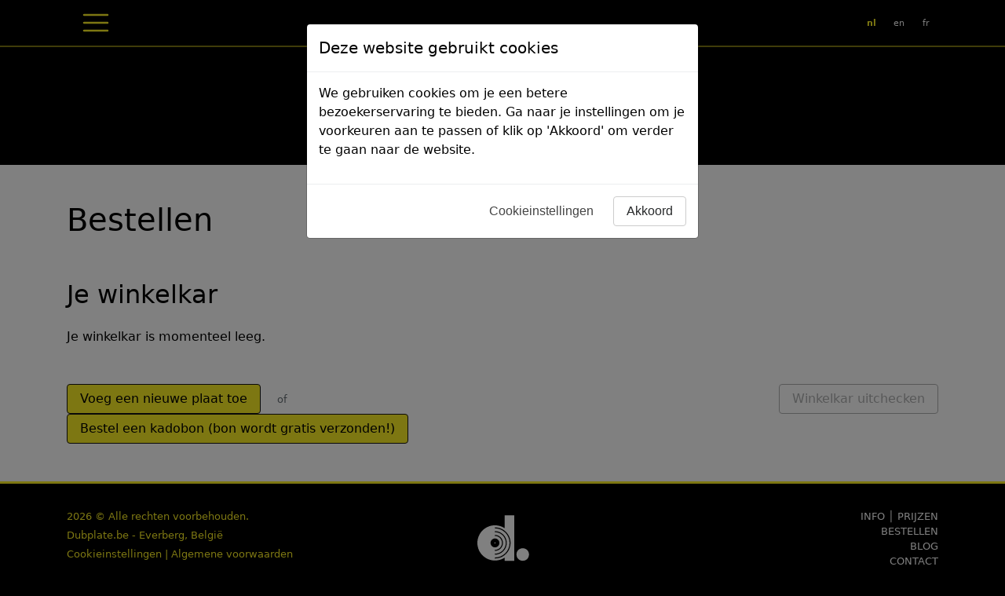

--- FILE ---
content_type: text/html; charset=UTF-8
request_url: https://www.dubplate.be/index.php/nl/vinylplaat-bestellen
body_size: 2809
content:
<!DOCTYPE html>
<html lang="nl">
    <head>
    
        <meta charset="utf-8">
        <meta http-equiv="X-UA-Compatible" content="IE=edge">
        <meta name="viewport" content="width=device-width, initial-scale=1, shrink-to-fit=no">
        <title>Bestellen | Dubplate.be</title>
    
            <link rel="canonical" href="https://www.dubplate.be/index.php/nl/vinylplaat-bestellen"/>
    
                        <link rel="alternate" hreflang="nl" href="https://www.dubplate.be/index.php/nl/vinylplaat-bestellen"/>
                    <link rel="alternate" hreflang="en" href="https://www.dubplate.be/index.php/en/order-custom-vinyl"/>
                    <link rel="alternate" hreflang="fr" href="https://www.dubplate.be/index.php/fr/commander-disque-vinyle"/>
        
    
    
                                                                                                                                                    <meta name="description" content="UA-128409078-1">
                                                                                                                                <meta name="dubplate" content="maak je eigen vinylplaat">
                                                                                                                                <meta name="keywords" content="dubplate,vinyl persen, vinylplaat maken">
                                                                                                                                                                    <meta property="og:description" content="Bestel je eigen gepersonaliseerde vinylplaat!">
                                                                                                                                                                    <meta property="og:title" content="Dubplate.be">
                                            
            
    <link rel="apple-touch-icon" sizes="180x180" href="https://www.dubplate.be/apple-touch-icon.png">
    <link rel="icon" type="image/png" sizes="32x32" href="https://www.dubplate.be/favicon-32x32.png">
    <link rel="icon" type="image/png" sizes="16x16" href="https://www.dubplate.be/favicon-16x16.png">
    <link rel="manifest" href="https://www.dubplate.be/site.webmanifest">    

    
        
        
        
    
    


    
            

    <link rel="stylesheet" type="text/css" href="https://www.dubplate.be/cache/css/8bff7d8613702dd48a1cb29f4443a42f.css" media="all">
    </head>

    <body class="node-order">
    
        
                    
        
    <script async src="https://www.googletagmanager.com/gtag/js?id=UA-128409078-1"></script>
    <script>
      window.dataLayer = window.dataLayer || [];

      function gtag(){
        dataLayer.push(arguments);
      }

      gtag('js', new Date());
      gtag('config', 'UA-128409078-1');
    </script>

    

    

    

    

    

    

    

    

    

    

    

    






    
            <div class="region region-header region-header-dubplate clearfix">
                                                                                    
                <div class="container section container-header-menu">
                                                    <div class="row">
                    


<div class="col-6">
	<div class="dropdown">
	  <button class="btn btn-secondary btn-header-menu" type="button" data-toggle="dropdown" aria-expanded="false">
	   <span class="toggler-icon"></span>
	   <span class="sr-only">Menu</span>
	  </button>
	  <div class="dropdown-menu">
	    				    		
				    <a class="dropdown-item" href="https://www.dubplate.be/index.php/nl/informatie-gepersonaliseerde-plaat">
		        Info │ Prijzen
		    </a>
			    		
				    <a class="dropdown-item active" href="https://www.dubplate.be/index.php/nl/vinylplaat-bestellen">
		        Bestellen
		    </a>
			    		
			    		
				    <a class="dropdown-item" href="https://www.dubplate.be/index.php/nl/vinylplaat-maken-blog">
		        Blog
		    </a>
			    		
				    <a class="dropdown-item" href="https://www.dubplate.be/index.php/nl/dubplate-benelux-contacteren">
		        Contact
		    </a>
			    
	  </div>
	</div>
</div>

                    
<div class="col-6 widget-language-select " id="widget-14">
    <ul class="nav float-right">
                    <li class="nav-item">
            <a class="nav-link active" href="https://www.dubplate.be/index.php/nl/vinylplaat-bestellen">nl</a>
        </li>
                    <li class="nav-item">
            <a class="nav-link" href="https://www.dubplate.be/index.php/en/order-custom-vinyl">en</a>
        </li>
                    <li class="nav-item">
            <a class="nav-link" href="https://www.dubplate.be/index.php/fr/commander-disque-vinyle">fr</a>
        </li>
    
    </ul>
</div>

        
</div>
    
                </div>
                                                                                                
                <div class="container-fluid section container-header">
                                                <div class="row section section-3 section-header-3 container-header">
            <div class="col-md-12 block block-1 block-header-3-1" data-section="3" data-block="1">
                        


<a href="https://www.dubplate.be/nl" class="logo" title="Dubplate.be">
    <img src="https://www.dubplate.be/dubplate/img/dubplate-logo-full.svg" alt="" />
    
</a>

        
        </div>

    </div>

                </div>
                    
    </div>
    
        
            <div class="region region-title clearfix">
                                                                                    
                <div class="container section ">
                                                <div class="row section section-0 section-title-0 ">
            <div class="col-md-12 block block-1 block-title-0-1" data-section="0" data-block="1">
                        
<div class="widget widget-title " id="widget-4">
                
    
    <h1 class="">Bestellen</h1>
</div>

        
        </div>

    </div>

                </div>
                    
    </div>
    
                <div class="region region-content clearfix">
                                                                                    
                <div class="container section ">
                                                <div class="row section section-0 section-content-0 ">
            <div class="col-md-12 block block-1 block-content-0-1" data-section="0" data-block="1">
                        
<h2>Je winkelkar</h2>

<p class="empty mb-5 ">Je winkelkar is momenteel leeg.</p>



<div class="row">
    <div class="col-sm-8">
        <a href="https://www.dubplate.be/index.php/nl/vinylplaat-bestellen/disc" class="btn btn-primary">
            Voeg een nieuwe plaat toe
        </a>
        <small class="ml-3 text-muted mr-3">
            of
        </small>
        <a href="https://www.dubplate.be/index.php/nl/vinylplaat-bestellen/coupon" class="btn btn-primary ">
            Bestel een kadobon (bon wordt gratis verzonden!)
        </a>
    </div>
    <div class="col-sm-4 text-right">
        <a href="https://www.dubplate.be/index.php/nl/vinylplaat-bestellen/checkout" class="btn btn-primary btn-checkout disabled">
            Winkelkar uitchecken
        </a>
    </div>
</div>



        
        </div>

    </div>

                </div>
                    
    </div>
    
            <div class="region region-footer clearfix">
                                                                                    
                <div class="container section ">
                                                <div class="row section section-0 section-footer-0 ">
            <div class="col-md-4 block block-1 block-footer-0-1" data-section="0" data-block="1">
                        
<div class="widget widget-text clearfix " id="widget-2">
    <p>2026 &copy; Alle rechten voorbehouden.</p>
<p><a href="https://www.dubplate.be">Dubplate.be</a> - Everberg, België</p>
<p><a href="#" class="js-gdpr-settings">Cookieinstellingen</a> | <a href="https://www.dubplate.be/index.php/nl/algemene-voorwaarden">Algemene voorwaarden</a></p>
    </div>

        
        </div>

            <div class="col-md-4 block block-2 block-footer-0-2" data-section="0" data-block="2">
                        


<a href="https://www.dubplate.be/nl" class="logo" title="Dubplate.be">
    <img src="https://www.dubplate.be/dubplate/img/dubplate-logo-d-white.svg" alt="" />
    
</a>

        
        </div>

            <div class="col-md-4 block block-3 block-footer-0-3" data-section="0" data-block="3">
                        




<div class="widget widget-menu " id="widget-130">
    
    
        
    <ul class="menu1 ">
                                
                <li class="even">
            <a href="https://www.dubplate.be/index.php/nl/informatie-gepersonaliseerde-plaat">
                <span>Info │ Prijzen</span>
            </a>
                    </li>
                    
                <li class="odd active">
            <a href="https://www.dubplate.be/index.php/nl/vinylplaat-bestellen">
                <span>Bestellen</span>
            </a>
                    </li>
                    
                    
                <li class="even">
            <a href="https://www.dubplate.be/index.php/nl/vinylplaat-maken-blog">
                <span>Blog</span>
            </a>
                    </li>
                    
                <li class="odd last">
            <a href="https://www.dubplate.be/index.php/nl/dubplate-benelux-contacteren">
                <span>Contact</span>
            </a>
                    </li>
            
    </ul>

</div>

        
        </div>

    </div>

                </div>
                    
    </div>
    


        
            
            
            
            
        
        
            
        
    


        
                                                        
                                                                
                                                                
                            
                

        <script type="text/javascript" src="https://www.dubplate.be/cache/js/1813dd9524aed4556432c1d2d8b9a7d7.js"></script>

        
                
    
            <div class="modal fade" id="gdpr-banner" data-backdrop="static" tabindex="-1" role="dialog" aria-labelledby="gdpr-banner-label" aria-hidden="true">
  <div class="modal-dialog" role="document">
    <div class="modal-content">
      <div class="modal-header">
        <h5 class="modal-title" id="gdpr-banner-label">Deze website gebruikt cookies</h5>
      </div>
      <div class="modal-body">
        <p>We gebruiken cookies om je een betere bezoekerservaring te bieden. Ga naar je instellingen om je voorkeuren aan te passen of klik op 'Akkoord' om verder te gaan naar de website.</p>
      </div>
      <div class="modal-footer">
        <button type="button" class="btn btn-link js-gdpr-settings" data-dismiss="modal">Cookieinstellingen</button>
        <button type="button" class="btn btn-secondary js-gdpr-accept">Akkoord</button>
      </div>
    </div>
  </div>
</div>

<div class="modal fade" id="gdpr-settings" data-backdrop="static" tabindex="-1" role="dialog" aria-labelledby="gdpr-settings-label" aria-hidden="true">
  <div class="modal-dialog" role="document">
    <div class="modal-content">
      <div class="modal-header">
        <h5 class="modal-title" id="gdpr-settings-label">Cookieinstellingen</h5>
      </div>
      <div class="modal-body">
        <p>Onze website houdt drie niveaus van cookies bij. Je kan zelf je voorkeuren op elk moment aanpassen. Meer informatie over wat cookies zijn en welke cookies we verzamelen kan je lezen in ons <a href="https://www.dubplate.be/nl/gdpr">cookiebeleid</a>.</p>

        <div class="cookie__section">
            <strong>Essentiële cookies</strong>
            <label class="block modal__description">
                <input class="js-gdpr-essential" type="checkbox" disabled="disabled" checked="checked">
                Functionele cookies zijn noodzakelijke cookies die ervoor zorgen dat de website goed functioneert en dat je voorkeuren (bv. taal, regio) goed worden opgeslagen. (altijd actief)<br>
            </label>
        </div>

        <div class="cookie__section">
            <strong>Analytische cookies</strong>
            <label class="block modal__description">
                <input class="js-gdpr-performance" type="checkbox">
                Analytische cookies laten ons toe om het gebruik van de website te analyseren en de bezoekerservaring te verbeteren.<br>
            </label>
        </div>

        <div class="cookie__section">
            <strong>Marketing cookies</strong>
            <label>
                <input class="js-gdpr-marketing" type="checkbox">
                Marketingcookies hebben als doel om je ervaring te kunnen personaliseren en je relevante inhoud en aanbiedingen te sturen op deze en andere websites.<br>
            </label>
        </div>
      </div>
      <div class="modal-footer">
        <button type="button" class="btn btn-secondary js-gdpr-accept">Akkoord</button>
      </div>
    </div>
  </div>
</div>

    
    </body>
</html>


--- FILE ---
content_type: image/svg+xml
request_url: https://www.dubplate.be/dubplate/img/dubplate-logo-d-white.svg
body_size: 910
content:
<?xml version="1.0" encoding="UTF-8" standalone="no"?>
<svg
   id="Layer_1"
   version="1.1"
   viewBox="0 0 178.86 147.58"
   sodipodi:docname="dubplate-logo-d-white.svg"
   inkscape:version="1.4.2 (ebf0e940d0, 2025-05-08)"
   xmlns:inkscape="http://www.inkscape.org/namespaces/inkscape"
   xmlns:sodipodi="http://sodipodi.sourceforge.net/DTD/sodipodi-0.dtd"
   xmlns="http://www.w3.org/2000/svg"
   xmlns:svg="http://www.w3.org/2000/svg">
  <defs
     id="defs3" />
  <sodipodi:namedview
     id="namedview3"
     pagecolor="#ffffff"
     bordercolor="#000000"
     borderopacity="0.25"
     inkscape:showpageshadow="2"
     inkscape:pageopacity="0.0"
     inkscape:pagecheckerboard="0"
     inkscape:deskcolor="#d1d1d1"
     inkscape:zoom="5.6376202"
     inkscape:cx="89.399424"
     inkscape:cy="73.790001"
     inkscape:window-width="1920"
     inkscape:window-height="1043"
     inkscape:window-x="1440"
     inkscape:window-y="0"
     inkscape:window-maximized="1"
     inkscape:current-layer="Layer_1" />
  <!-- Generator: Adobe Illustrator 29.8.2, SVG Export Plug-In . SVG Version: 2.1.1 Build 3)  -->
  <g
     id="g2"
     style="fill:#ffffff">
    <path
       d="M70.61,86.92c-.84,0-1.52-.68-1.52-1.52s.68-1.52,1.52-1.52,1.52.68,1.52,1.52-.68,1.52-1.52,1.52Z"
       id="path1"
       style="fill:#ffffff" />
    <path
       d="M95.04,16.29v32.34c-7-4.66-15.39-7.38-24.43-7.38-24.38,0-44.15,19.76-44.15,44.15s19.76,44.15,44.15,44.15c9.03,0,17.43-2.72,24.43-7.38v7.99h23.95V16.29h-23.95ZM70.61,65.47c10.99,0,19.93,8.94,19.93,19.93s-8.94,19.93-19.93,19.93h-.36v-2.39s.36,0,.36,0c9.67,0,17.54-7.87,17.54-17.54s-7.87-17.54-17.54-17.54h-.36v-2.39s.36,0,.36,0ZM70.26,55.97h.36c16.23,0,29.43,13.2,29.43,29.43s-13.2,29.43-29.43,29.43h-.36v-2.39s.36,0,.36,0c14.91,0,27.04-12.13,27.04-27.04s-12.13-27.04-27.04-27.04h-.36v-2.39ZM59.51,85.4c0-6.12,4.98-11.1,11.1-11.1s11.1,4.98,11.1,11.1-4.98,11.1-11.1,11.1-11.1-4.98-11.1-11.1ZM70.62,124.33h-.36v-2.39s.36,0,.36,0c20.15,0,36.54-16.39,36.54-36.54s-16.39-36.54-36.54-36.54h-.36v-2.39s.36,0,.36,0c21.47,0,38.93,17.46,38.93,38.93s-17.47,38.93-38.93,38.93Z"
       id="path2"
       style="fill:#ffffff" />
  </g>
  <path
     d="M124.48,114.33c0-9.37,6.94-15.5,15.66-15.5s15.66,6.14,15.66,15.5-6.94,15.82-15.66,15.82-15.66-6.62-15.66-15.82Z"
     id="path3"
     style="fill:#ffffff;fill-opacity:1" />
</svg>


--- FILE ---
content_type: image/svg+xml
request_url: https://www.dubplate.be/dubplate/img/dubplate-logo-full.svg
body_size: 3187
content:
<?xml version="1.0" encoding="UTF-8" standalone="no"?>
<svg
   id="Layer_1"
   version="1.1"
   viewBox="0 0 425.2 134.87"
   sodipodi:docname="LOGO_SITE.svg"
   inkscape:version="1.4.2 (ebf0e940d0, 2025-05-08)"
   xmlns:inkscape="http://www.inkscape.org/namespaces/inkscape"
   xmlns:sodipodi="http://sodipodi.sourceforge.net/DTD/sodipodi-0.dtd"
   xmlns="http://www.w3.org/2000/svg"
   xmlns:svg="http://www.w3.org/2000/svg">
  <sodipodi:namedview
     id="namedview31"
     pagecolor="#ffffff"
     bordercolor="#000000"
     borderopacity="0.25"
     inkscape:showpageshadow="2"
     inkscape:pageopacity="0.0"
     inkscape:pagecheckerboard="0"
     inkscape:deskcolor="#d1d1d1"
     inkscape:zoom="2.0849012"
     inkscape:cx="153.96413"
     inkscape:cy="52.280656"
     inkscape:window-width="1920"
     inkscape:window-height="1043"
     inkscape:window-x="1440"
     inkscape:window-y="0"
     inkscape:window-maximized="1"
     inkscape:current-layer="Layer_1" />
  <!-- Generator: Adobe Illustrator 29.8.2, SVG Export Plug-In . SVG Version: 2.1.1 Build 3)  -->
  <defs
     id="defs1">
    <style
       id="style1">
      .st0 {
        fill: #231f20;
      }
    </style>
  </defs>
  <g
     inkscape:groupmode="layer"
     id="layer1"
     inkscape:label="bg"
     style="display:inline;fill:#800000">
    <rect
       style="fill:#000000;fill-opacity:1"
       id="rect31"
       width="424.96021"
       height="136.21748"
       x="0.47963905"
       y="0" />
  </g>
  <path
     d="M43.43,24.04v18.57c-2.78-3.13-6.76-4.63-11.46-4.63-10.82,0-19.14,7.68-19.14,19.71s8.33,19.71,19.14,19.71c5.12,0,9.18-1.64,11.95-4.98v4.41h10.6V24.04h-11.1ZM31.6,67.38c-5.07,0-8.97-3.64-8.97-9.68s3.9-9.68,8.97-9.68,8.9,3.64,8.9,9.68-3.9,9.68-8.9,9.68Z"
     id="path1"
     style="fill:#ffffff;fill-opacity:1" />
  <path
     d="M96.2,38.56v38.28h-10.53v-4.55c-2.92,3.34-7.19,5.12-11.88,5.12-9.61,0-16.37-5.41-16.37-17.22v-21.63h11.1v19.99c0,6.4,2.85,9.25,7.76,9.25s8.82-3.27,8.82-10.32v-18.93h11.1Z"
     id="path2"
     style="fill:#ffffff;fill-opacity:1" />
  <path
     d="M122.13,37.99c-4.77,0-8.68,1.49-11.53,4.63v-18.57h-11.1v52.8h10.6v-4.41c2.78,3.34,6.9,4.98,12.03,4.98,10.74,0,19.07-7.68,19.07-19.71s-8.33-19.71-19.07-19.71ZM122.5,67.41c-5.09,0-8.93-3.65-8.93-9.72s3.85-9.72,8.93-9.72,8.93,3.65,8.93,9.72-3.85,9.72-8.93,9.72Z"
     id="path3"
     style="fill:#ffffff;fill-opacity:1" />
  <path
     d="M165.92,37.99c-5.12,0-9.25,1.64-12.03,4.98v-4.41h-10.6v52.09h11.1v-17.86c2.85,3.13,6.76,4.63,11.53,4.63,10.74,0,19.07-7.68,19.07-19.71s-8.33-19.71-19.07-19.71ZM166.3,67.41c-5.09,0-8.93-3.65-8.93-9.72s3.85-9.72,8.93-9.72,8.93,3.65,8.93,9.72-3.85,9.72-8.93,9.72Z"
     id="path4"
     style="fill:#ffffff;fill-opacity:1" />
  <rect
     x="187.55"
     y="24.04"
     width="11.1"
     height="52.8"
     id="rect4"
     style="fill:#ffffff;fill-opacity:1" />
  <path
     d="M273.39,74.99c-2.28,1.64-5.62,2.42-9.04,2.42-9.04,0-14.3-4.63-14.3-13.73v-17.11h-5.91v-8.54h5.91v-7.25l11.1-2.76v10.01h9.53v8.54h-9.53v16.96c0,3.27,1.78,5.05,4.77,5.05,1.64,0,3.27-.5,4.48-1.42l2.99,7.83Z"
     id="path5"
     style="fill:#ffffff;fill-opacity:1" />
  <path
     d="M311.78,57.84c0-12.31-8.68-19.85-19.92-19.85s-20.42,8.25-20.42,19.71,8.61,19.71,21.84,19.71c6.9,0,12.24-2.13,15.8-6.19l-5.91-6.4c-2.63,2.49-5.55,3.7-9.61,3.7-5.83,0-9.89-2.92-10.96-7.68h28.96c.07-.93.21-2.13.21-2.99ZM282.47,54.35c.78-4.91,4.41-7.97,9.46-7.97s8.61,3.13,9.39,7.97h-18.86Z"
     id="path6"
     style="fill:#ffffff;fill-opacity:1" />
  <path
     d="M312.33,70.43c0-4.13,3.06-6.83,6.9-6.83s6.9,2.7,6.9,6.83-3.06,6.97-6.9,6.97-6.9-2.92-6.9-6.97Z"
     id="path7"
     style="fill:#ffffff;fill-opacity:1" />
  <path
     d="M351.58,37.99c-4.77,0-8.68,1.49-11.53,4.63v-18.57h-11.1v52.8h10.6v-4.41c2.77,3.34,6.9,4.98,12.02,4.98,10.74,0,19.07-7.68,19.07-19.71s-8.32-19.71-19.07-19.71ZM351.95,67.41c-5.09,0-8.93-3.65-8.93-9.72s3.85-9.72,8.93-9.72,8.93,3.65,8.93,9.72-3.85,9.72-8.93,9.72Z"
     id="path8"
     style="fill:#ffffff;fill-opacity:1" />
  <path
     d="M413.11,57.84c0-12.31-8.68-19.85-19.92-19.85s-20.42,8.25-20.42,19.71,8.61,19.71,21.85,19.71c6.9,0,12.24-2.13,15.8-6.19l-5.91-6.4c-2.63,2.49-5.55,3.7-9.61,3.7-5.83,0-9.89-2.92-10.96-7.68h28.96c.07-.93.21-2.13.21-2.99ZM383.79,54.35c.78-4.91,4.41-7.97,9.46-7.97s8.61,3.13,9.39,7.97h-18.86Z"
     id="path9"
     style="fill:#ffffff;fill-opacity:1" />
  <path
     d="M220.13,57.93c-.37,0-.67-.3-.67-.67s.3-.67.67-.67.67.3.67.67-.3.67-.67.67Z"
     id="path10"
     style="fill:#ffffff;fill-opacity:1" />
  <path
     d="m 230.89,38.03 v 3.02 C 227.81,39 224.11,37.8 220.13,37.8 c -10.74,0 -19.45,8.71 -19.45,19.45 0,10.74 8.71,19.45 19.45,19.45 3.98,0 7.68,-1.2 10.76,-3.25 v 3.52 h 10.55 V 38.02 h -10.55 z m -10.76,10.31 c 4.91,0 8.91,4 8.91,8.91 0,4.91 -4,8.91 -8.91,8.91 h -0.29 v -1.31 c 0,0 0.29,0 0.29,0 4.19,0 7.6,-3.41 7.6,-7.6 0,-4.19 -3.41,-7.6 -7.6,-7.6 h -0.29 v -1.31 c 0,0 0.29,0 0.29,0 z m -0.29,-4.18 h 0.29 c 7.22,0 13.1,5.88 13.1,13.1 0,7.22 -5.88,13.1 -13.1,13.1 h -0.29 v -1.31 c 0,0 0.29,0 0.29,0 6.5,0 11.79,-5.29 11.79,-11.79 0,-6.5 -5.29,-11.79 -11.79,-11.79 h -0.29 z m -4.6,13.09 c 0,-2.7 2.19,-4.89 4.89,-4.89 2.7,0 4.89,2.19 4.89,4.89 0,2.7 -2.19,4.89 -4.89,4.89 -2.7,0 -4.89,-2.19 -4.89,-4.89 z m 4.89,17.29 h -0.29 v -1.31 c 0,0 0.29,0 0.29,0 8.81,0 15.97,-7.17 15.97,-15.97 0,-8.8 -7.17,-15.97 -15.97,-15.97 h -0.29 v -1.31 c 0,0 0.29,0 0.29,0 9.53,0 17.29,7.75 17.29,17.28 0,9.53 -7.75,17.28 -17.29,17.28 z"
     id="path11"
     style="display:inline;fill:#f9ed24;fill-opacity:1" />
  <g
     id="g31"
     inkscape:label="g31"
     style="fill:#ffffff;fill-opacity:1">
    <path
       class="st0"
       d="M95.33,106.33l1.79,4.49,1.82-4.49h1.07l-2.91,6.97-2.84-6.97h1.07Z"
       id="path12"
       style="fill:#ffffff;fill-opacity:1" />
    <path
       class="st0"
       d="M106.95,106.33v6.48h-.98v-6.48h.98Z"
       id="path13"
       style="fill:#ffffff;fill-opacity:1" />
    <path
       class="st0"
       d="M113.66,112.81v-6.92l4.73,4.94v-4.5h.98v6.88l-4.73-4.93v4.54h-.98Z"
       id="path14"
       style="fill:#ffffff;fill-opacity:1" />
    <path
       class="st0"
       d="M127.39,110.01l-2.12-3.68h1.12l1.48,2.59,1.49-2.59h1.12l-2.12,3.68v2.8h-.98v-2.8Z"
       id="path15"
       style="fill:#ffffff;fill-opacity:1" />
    <path
       class="st0"
       d="M137.37,106.33v5.56h1.91v.92h-2.88v-6.48h.98Z"
       id="path16"
       style="fill:#ffffff;fill-opacity:1" />
    <path
       class="st0"
       d="M155.37,110.05l2.01,2.76h-1.2l-1.85-2.65h-.18v2.65h-.98v-6.48h1.15c.86,0,1.47.16,1.86.48.42.36.63.83.63,1.42,0,.46-.13.85-.39,1.18s-.61.54-1.04.63ZM154.15,109.3h.31c.93,0,1.39-.35,1.39-1.06,0-.66-.45-.99-1.35-.99h-.35v2.06Z"
       id="path17"
       style="fill:#ffffff;fill-opacity:1" />
    <path
       class="st0"
       d="M167.08,107.25h-2.6v1.56h2.52v.92h-2.52v2.17h2.6v.92h-3.58v-6.48h3.58v.92Z"
       id="path18"
       style="fill:#ffffff;fill-opacity:1" />
    <path
       class="st0"
       d="M178.31,106.68v1.16c-.57-.47-1.15-.71-1.75-.71-.67,0-1.23.24-1.68.72-.46.48-.69,1.06-.69,1.75s.23,1.25.69,1.72,1.02.7,1.69.7c.34,0,.64-.06.88-.17.13-.06.27-.13.42-.23.14-.1.3-.21.46-.34v1.18c-.56.32-1.15.47-1.76.47-.93,0-1.72-.32-2.37-.97-.65-.65-.98-1.44-.98-2.36,0-.83.27-1.56.82-2.21.67-.79,1.54-1.19,2.61-1.19.58,0,1.14.16,1.69.47Z"
       id="path19"
       style="fill:#ffffff;fill-opacity:1" />
    <path
       class="st0"
       d="M184.34,109.54c0-.91.33-1.7,1-2.35.67-.65,1.47-.98,2.4-.98s1.72.33,2.38.99c.66.66.99,1.45.99,2.38s-.33,1.72-1,2.37c-.67.65-1.48.98-2.42.98-.84,0-1.59-.29-2.25-.87-.73-.64-1.1-1.48-1.1-2.52ZM185.32,109.55c0,.72.24,1.31.72,1.77.48.46,1.03.69,1.66.69.68,0,1.25-.24,1.72-.71.47-.48.7-1.05.7-1.74s-.23-1.27-.69-1.74c-.46-.47-1.03-.71-1.7-.71s-1.24.24-1.71.71c-.47.46-.7,1.04-.7,1.72Z"
       id="path20"
       style="fill:#ffffff;fill-opacity:1" />
    <path
       class="st0"
       d="M199.69,110.05l2.01,2.76h-1.2l-1.85-2.65h-.18v2.65h-.98v-6.48h1.15c.86,0,1.47.16,1.86.48.42.36.63.83.63,1.42,0,.46-.13.85-.39,1.18s-.61.54-1.04.63ZM198.48,109.3h.31c.93,0,1.39-.35,1.39-1.06,0-.66-.45-.99-1.35-.99h-.35v2.06Z"
       id="path21"
       style="fill:#ffffff;fill-opacity:1" />
    <path
       class="st0"
       d="M207.83,112.81v-6.48h1.36c.65,0,1.17.06,1.54.19.41.13.77.34,1.1.64.67.61,1,1.41,1,2.41s-.35,1.8-1.04,2.42c-.35.31-.72.52-1.1.64-.36.12-.87.18-1.52.18h-1.34ZM208.81,111.89h.44c.44,0,.8-.05,1.1-.14.29-.1.55-.25.79-.47.48-.44.72-1.01.72-1.72s-.24-1.29-.71-1.73c-.43-.39-1.06-.59-1.89-.59h-.44v4.64Z"
       id="path22"
       style="fill:#ffffff;fill-opacity:1" />
    <path
       class="st0"
       d="M222.9,107.29l-.79.47c-.15-.26-.29-.43-.42-.5-.14-.09-.32-.13-.54-.13-.27,0-.5.08-.68.23-.18.15-.27.34-.27.57,0,.32.24.57.71.76l.65.26c.53.21.91.47,1.15.78.24.31.37.68.37,1.13,0,.6-.2,1.09-.6,1.48-.4.39-.9.59-1.49.59s-1.03-.17-1.39-.5c-.36-.33-.59-.8-.68-1.41l.99-.22c.04.38.12.64.24.79.2.28.5.42.88.42.3,0,.56-.1.76-.31s.3-.46.3-.78c0-.13-.02-.24-.05-.35-.04-.1-.09-.2-.16-.29-.07-.09-.17-.17-.29-.25-.12-.08-.26-.15-.42-.22l-.63-.26c-.89-.37-1.33-.92-1.33-1.65,0-.49.19-.89.56-1.22.37-.33.84-.5,1.39-.5.75,0,1.33.36,1.75,1.09Z"
       id="path23"
       style="fill:#ffffff;fill-opacity:1" />
    <path
       class="st0"
       d="M241.02,111.23h-2.77l-.72,1.57h-1.05l3.21-6.89,3.09,6.89h-1.07l-.68-1.57ZM238.14,104.58l.83-.58,1.34,1.35-.47.39-1.71-1.16ZM240.62,110.31l-.96-2.2-1.01,2.2h1.97Z"
       id="path24"
       style="fill:#ffffff;fill-opacity:1" />
    <path
       class="st0"
       d="M257.52,106.33v5.56h1.91v.92h-2.88v-6.48h.98Z"
       id="path25"
       style="fill:#ffffff;fill-opacity:1" />
    <path
       class="st0"
       d="M269.68,111.23h-2.77l-.72,1.57h-1.05l3.21-6.89,3.09,6.89h-1.07l-.68-1.57ZM269.28,110.31l-.96-2.2-1.01,2.2h1.97Z"
       id="path26"
       style="fill:#ffffff;fill-opacity:1" />
    <path
       class="st0"
       d="M290,106.68v1.16c-.57-.47-1.15-.71-1.75-.71-.67,0-1.23.24-1.68.72-.46.48-.69,1.06-.69,1.75s.23,1.25.69,1.72,1.02.7,1.69.7c.34,0,.64-.06.88-.17.13-.06.27-.13.42-.23.14-.1.3-.21.46-.34v1.18c-.56.32-1.15.47-1.76.47-.93,0-1.72-.32-2.37-.97-.65-.65-.98-1.44-.98-2.36,0-.83.27-1.56.82-2.21.67-.79,1.54-1.19,2.61-1.19.58,0,1.14.16,1.69.47Z"
       id="path27"
       style="fill:#ffffff;fill-opacity:1" />
    <path
       class="st0"
       d="M300.35,111.23h-2.77l-.72,1.57h-1.05l3.21-6.89,3.09,6.89h-1.07l-.68-1.57ZM299.95,110.31l-.96-2.2-1.01,2.2h1.97Z"
       id="path28"
       style="fill:#ffffff;fill-opacity:1" />
    <path
       class="st0"
       d="M310.27,110.05l2.01,2.76h-1.2l-1.85-2.65h-.18v2.65h-.98v-6.48h1.15c.86,0,1.47.16,1.86.48.42.36.63.83.63,1.42,0,.46-.13.85-.39,1.18s-.61.54-1.04.63ZM309.05,109.3h.31c.93,0,1.39-.35,1.39-1.06,0-.66-.45-.99-1.35-.99h-.35v2.06Z"
       id="path29"
       style="fill:#ffffff;fill-opacity:1" />
    <path
       class="st0"
       d="M320.12,107.25v5.56h-.98v-5.56h-1.49v-.92h3.95v.92h-1.49Z"
       id="path30"
       style="fill:#ffffff;fill-opacity:1" />
    <path
       class="st0"
       d="M331.21,107.25h-2.6v1.56h2.52v.92h-2.52v2.17h2.6v.92h-3.58v-6.48h3.58v.92Z"
       id="path31"
       style="fill:#ffffff;fill-opacity:1" />
  </g>
</svg>
